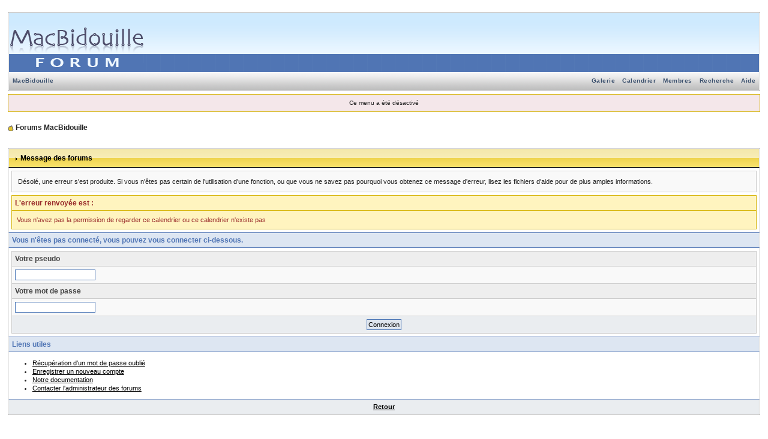

--- FILE ---
content_type: text/html; charset=utf-8
request_url: https://www.google.com/recaptcha/api2/aframe
body_size: 265
content:
<!DOCTYPE HTML><html><head><meta http-equiv="content-type" content="text/html; charset=UTF-8"></head><body><script nonce="fZCre1rDFee2QwDl7_9d4A">/** Anti-fraud and anti-abuse applications only. See google.com/recaptcha */ try{var clients={'sodar':'https://pagead2.googlesyndication.com/pagead/sodar?'};window.addEventListener("message",function(a){try{if(a.source===window.parent){var b=JSON.parse(a.data);var c=clients[b['id']];if(c){var d=document.createElement('img');d.src=c+b['params']+'&rc='+(localStorage.getItem("rc::a")?sessionStorage.getItem("rc::b"):"");window.document.body.appendChild(d);sessionStorage.setItem("rc::e",parseInt(sessionStorage.getItem("rc::e")||0)+1);localStorage.setItem("rc::h",'1768855499956');}}}catch(b){}});window.parent.postMessage("_grecaptcha_ready", "*");}catch(b){}</script></body></html>